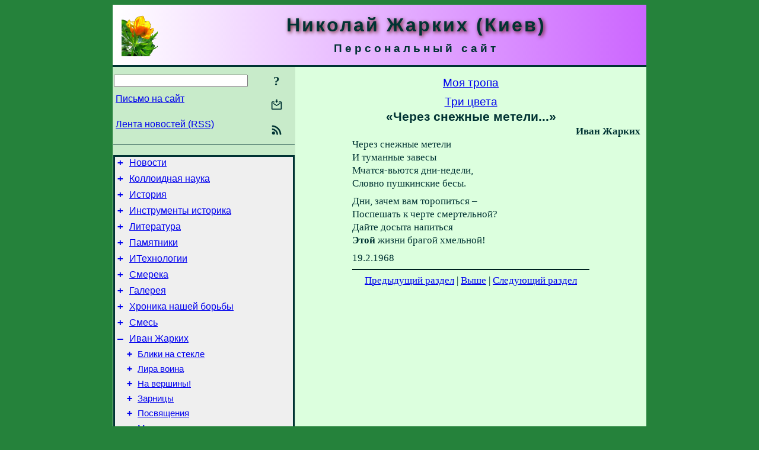

--- FILE ---
content_type: text/html; charset=utf-8
request_url: https://m-zharkikh.name/ru/IvanZharkikh/MojaTropa/TriCveta/CherezSnezhnye.html
body_size: 7935
content:
<!DOCTYPE html>
<html lang="ru">
<head>
<!-- Global site tag (gtag.js) - Google Analytics -->
<script async src="https://www.googletagmanager.com/gtag/js?id=UA-3035925-3"></script>
<script>
 window.dataLayer = window.dataLayer || [];
 function gtag(){dataLayer.push(arguments);}
 gtag('js', new Date());
 gtag('config', 'UA-3035925-3');
</script>
<script async src="//pagead2.googlesyndication.com/pagead/js/adsbygoogle.js"></script>
<script>
(adsbygoogle = window.adsbygoogle || []).push({
google_ad_client: "pub-3960713518170830",
enable_page_level_ads: true
});
</script>
<meta http-equiv="Content-Type" content="text/html; charset=utf-8" />
<meta name="viewport" content="width=device-width, initial-scale=1">
<meta name="generator" content="Smereka 4.3" />
<meta name="author" content="M.Zharkikh" />
<!-- Begin section WinTitle -->
<title>Иван Жарких - «Через снежные метели...»</title>
<!-- End section WinTitle -->
<meta name="description" content="Дни, зачем вам торопиться – / Поспешать к черте смертельной? / Дайте досыта напиться / Этой жизни брагой хмельной!" />
<link rel="shortcut icon" media="all" href="/files/MZh/favicon.ico" type="image/x-icon" />
<link rel="icon" media="all" href="/files/MZh/favicon.ico" type="image/x-icon" />
<!-- Begin section ResponsiveCSS -->
<style>
/* Common Smereka responsive design styles
Inspired with W3.css ver 4.12 */

@media (min-width: 900px) {
.w3-modal-content {width:800px!important;}
.w3-hide-large {display:none!important;}
#LeftCell {width: 308px;}
}

@media (max-width: 899px) {
#LeftCell {display: none;}
#DocContainer {max-width: 600px!important;}
}
</style>
<!-- End section ResponsiveCSS -->
<link rel="StyleSheet" type="text/css" href="/files/MZh/site.css" />
<script src="/files/common/jscripts/common.js"></script>
<!-- Begin section AdditionalJS -->
<!-- End section AdditionalJS -->
<script>
var LACopyFail = 'Воспользуйтесь локальным меню для копирования';
var LATempText = 'Запрос обрабатывается...';
var LATEMsg = 'Фрагмент текста, в котором Вы заметили ошибку:%n%s%n%nОтправить сообщение редактору сайта?';
var LATENote = 'Выделен слишком длинный текст.%nВыделите не более %s символов.';
var LABmkA = 'Номер строки (абзаца)';
var LABmkB = 'Копировать URL строки (абзаца) в буфер обмена';
var LABmkC = 'Установить закладку на эту строку (абзац)';
var LABmkD = 'К';
var LABmkD2 = 'З';
var LAShareText = 'Поделиться в ';
var LAPublText = 'Опубликовать в ';
var LAAddBmkText = 'Добавить закладку в ';
var LACVMsg = 'Поле «%s» является обязательным';
var DoLoadFunc = null;
var HelperRunOnce = 0;
var FocusId = null;
var CurrentNodeId = 280298;
var CurrentLang = 'ru';
var CurrentMode = '';
var GlobalSearchMode = 'SmerekaSE';
window.google_analytics_uacct = 'UA-3035925-3';

function CopyToClipboard(str) {
//This is NOT work while in separate file, but work when insert in HTML.
	if (window.clipboardData) { // IE
		window.clipboardData.setData('text', str);
	} else { // all except Safari
	// http://jsfiddle.net/jdhenckel/km7prgv4/3
		function listener(e) {
		e.clipboardData.setData("text/html", str);
		e.clipboardData.setData("text/plain", str);
		e.preventDefault();
		}
		document.addEventListener("copy", listener);
		try {
			var Res = document.execCommand('copy');
			if (!Res) { // no way in Safari!
				alert(LACopyFail);
			}
		}
		catch (err) {
			alert(LACopyFail);
		}
		document.removeEventListener("copy", listener);
	}
}; // CopyToClipboard
</script>

<link rel="canonical" href="/ru/IvanZharkikh/MojaTropa/TriCveta/CherezSnezhnye.html" />
</head>
<body class="DocBody" onload="DoLoad()">
<div id="DocContainer">
<!-- Begin section PreHeader -->
<!-- End section PreHeader -->
<header>
<!-- Begin section PageHeader -->
<table id="InnerDocHdr">
<tr>
<td style="vertical-align: middle; width: 12px" class="w3-hide-large">
<button id="MenuBtn" class="w3-button" title="Открыть левую панель инструментов / навигации" onclick="ToggleLeftPanel(1)">☰</button>
</td>
<td style="vertical-align: middle; padding-left: 5px; padding-right: 5px">
<a href="/ru/"><img src="https://www.m-zharkikh.name/files/MZh/design/logos.png" alt="Начальная страница" title="Начальная страница" class="w3-image"></a>
</td>
<td>
<!-- Begin section HeaderInfo -->
<p id="SiteTitle" class="DocHeader">
	Николай Жарких (Киев)
</p>
<p id="SiteSubtitle" class="InternalHeader2">
	Персональный сайт
</p>
<!-- End section HeaderInfo -->
</td>
</tr>
</table>
<!-- End section PageHeader -->
</header>
<main>
<div id="InfoPanel" class="w3-modal" style="display: none;">
<div id="InfoPanelCnt" class="w3-modal-content">
<p class="BodyRight" onclick="ClosePanel()"><button class="w3-button CloseBtn" style="background-color: transparent!important" title="Esc - закрыть" onclick="ClosePanel()">X</button></p>
<!-- Begin section InfoPanel -->
<div id="MessageForm" style="display: none; min-width: 400px; padding-bottom: 16px;">
<h2 style="margin-top: 0px">
	Письмо на сайт
</h2>
<form name="MailForm" action="" onsubmit="return SendMailMsg();">
<table class="CenteredBlock BTNoIndent">
	<tr>
		<td>
			<label for="SenderName">Ф.И.О.</label> (<span id="SenderName_Place">0/64</span>)
		</td>
		<td>
			<input type="text" id="SenderName" maxlength="32" value="" style="width: 100%" onkeyup="return DoKeyUp(this, 64)" />
		</td>
	</tr>
	<tr>
		<td>
			<label for="Contact">Е-адрес</label> (<span id="Contact_Place">0/64</span>)
		</td>
		<td>
			<input type="text" id="Contact" maxlength="32" value="" style="width: 100%" onkeyup="return DoKeyUp(this, 64)" />
		</td>
	</tr>
	<tr>
	 <td colspan="2">
			<p class="BTNoIndent">
				<label for="MsgText">Сообщение</label> (<span id="MsgText_Place">0/1000</span>)<br>
				<textarea id="MsgText" rows="8" style=" width: 100%" onkeyup="return DoKeyUp(this, 1000)"></textarea>
			</p>
	 </td>
	</tr>
	<tr style="vertical-align: bottom;">
		<td style="text-align: center;" id="NumberSign">
		</td>
		<td>
			<input type="submit" value="Отправить" onclick="return CheckValues({'SenderName' : 'Ф.И.О.', 'Contact' : 'Е-адрес / телефон', 'MsgText' : 'Сообщение', 'Number' : 'Число'})">
			<input type="reset" value="Отменить">
		</td>
	</tr>
</table>
<input type="hidden" id="Referer" name="Referer" value="">
</form>
</div>

<div id="Search" class="CenteredBlock" style="display: none; min-width: 400px; max-width: 600px; padding-bottom: 16px;">
<h2 style="margin-top: 0px">
	Поиск по разделу сайта <b><i>«Через снежные метели...»</i></b>
</h2>
<table class="CenteredBlock">
<tr>
<td>
<input type="text" maxlength="255" value="" id="SearchTerm2" style="width: 240px;" title="[Alt + Shift + F] Введите поисковое выражение + Enter" onkeypress="SearchKeyPress(event, 'SearchTerm2')"/>
</td>
<td>
<div class="w3-button" title="Поиск по разделу" style="cursor: pointer;" onclick="SiteSearchSM('SearchTerm2');"><div class="SearchBtn ToolBtnColor">?</div></div>
</td>
<td class="BTNoIndent">
<a href="#" onclick="ToggleBlock('SearchAddParam')">Настройки…</a>
</td>
</tr>
</table>
<div id="SearchAddParam" style="display: none">
<table class="CenteredBlock SearchAddParam">
<tr style="vertical-align: top">
	<td class="BTNoIndent">
		<input type="checkbox" id="CaseSensitive" /> <label for="CaseSensitive">С учётом регистра</label><br />
		<b>Поля</b>:<br />
		<input type="radio" id="FindAttrFieldAll" name="FindAttrField" value="TitleCode" checked="checked"/> <label for="FindAttrFieldAll">Везде</label><br />
		<input type="radio" id="FindAttrFieldTitle" name="FindAttrField" value="DocTitle" /> <label for="FindAttrFieldTitle">Только в заголовках</label><br />
		<input type="radio" id="FindAttrFieldText" name="FindAttrField" value="HTMLCode" /> <label for="FindAttrFieldText">Только в текстах</label>
	</td>
	<td class="BTNoIndent" style="padding-left: 16px">
		<b>Часть слова</b>:<br />
		<input type="radio" id="FindWordPtany" name="FindWordPt" value="any" checked="checked"/> <label for="FindWordPtany">любая</label><br />
		<input type="radio" id="FindWordPtwhole" name="FindWordPt" value="whole" /> <label for="FindWordPtwhole">целое слово</label><br />
		<input type="radio" id="FindWordPtbegin" name="FindWordPt" value="begin" /> <label for="FindWordPtbegin">начало</label><br />
		<input type="radio" id="FindWordPtend" name="FindWordPt" value="end" /> <label for="FindWordPtend">конец</label>
	</td>
</tr>
</table>
</div>
<div id="SearchOutput">
</div>
<p class="BF BodyCenter">
	Не нашли нужного?
</p>
<p class="BodyCenter">
	1) Измените поисковое выражение и / или дополнительные настройки поиска;
</p>
<p class="BodyCenter">
	2) Ищите в другом разделе сайта;
</p>
<p class="BodyCenter">
	3) Воспользуйтесь поиском Google <b>по всему сайту</b>:
</p>
<table id="GSearch" class="CenteredBlock" style="margin-bottom: 8px">
<tr>
<td>
<input type="text" maxlength="255" value="" id="GSearchTerm" style="width: 140px;" onkeypress="SearchKeyPress(event, 'GSearchTerm', 'GoogleSE')"/>
</td>
<td class="BodyCenter">
<input type="button" title="Поиск Google" value="Go[ogle]" onclick="SiteSearchGoogle('GSearchTerm');" />
</td>
</tr>
</table>
</div>

<div id="InfoPanelStuff" style="display: none">
</div>

<div id="BackLinks" class="CenteredBlock" style="display: none; min-width: 400px; max-width: 600px; padding-bottom: 16px;">
<h2 style="margin-top: 0px">
	Ссылки на страницу сайта <b><i>«Через снежные метели...»</i></b>
</h2>
<div id="BackLinksOutput">
</div>
</div>

<!-- End section InfoPanel -->
</div>
</div>
<div id="LeftPanelFloat" style="display: none" class="w3-hide-large">
</div>
<table class="StuffTable">
<tr>
<td id="LeftCell">
<p class="BodyRight" onclick="ToggleLeftPanel(0)"><button class="w3-button w3-hide-large CloseBtn" style="background-color: transparent!important" title="Esc - закрыть" onclick="ToggleLeftPanel(0)">X</button></p>
<!-- Begin section ToolBlockResponsible -->
<table class="w3-table ToolBlock">
	<tr>
		<td>
			<input type="text" maxlength="255" value="" id="SearchTerm" style="width: 100%" title="[Alt + Shift + F] Введите поисковое выражение" onkeypress="SearchKeyPress(event, 'SearchTerm')"/>
		</td>
		<td style="text-align: right">
			<div class="w3-button" title="Поиск" onclick="SiteSearchSM('SearchTerm');">
<div class="SearchBtn ToolBtnColor">?</div>
			</div>
		</td>
	</tr>
	<tr>
		<td class="Menu0"><a href="#" onclick="MailToEditor()">Письмо на сайт</a></td>
		<td style="text-align: right">
			<div class="w3-button" title="Письмо на сайт" onclick="MailToEditor()">
<svg id="MailIcon" viewBox="0 0 24 24" width="27" height="21">
<polygon class="ToolBtnColor" points="19,8.6 12,13 5,8.6 5,10.6 12,15 19,10.6"></polygon>
<path class="ToolBtnColor" d="M20,6h-3.2l-1.5,2H20v12H4V8h4.7L7.2,6H4C2.9,6,2,6.9,2,8v12c0,1.1,0.9,2,2,2h16c1.1,0,2-0.9,2-2V8C22,6.9,21.1,6,20,6z"></path>
<polygon class="ToolBtnColor" points="9,5 11,5 11,2 13,2 13,5 15,5 12,9"></polygon>
</svg>
			</div>
		</td>
	</tr>
	<tr>
		<td class="Menu0"><a href="/ru/xml/rss.xml">Лента новостей (RSS)</a></td>
		<td style="text-align: right">
			<div class="w3-button" title="Лента новостей (RSS 2.0)"><a href="/ru/xml/rss.xml">
<svg id="RSSicon" viewBox="0 0 8 8" width="27" height="21">
 <circle class="ToolBtnColor" cx="2" cy="6" r="1"></circle>
 <path class="ToolBtnColor" d="m 1,4 a 3,3 0 0 1 3,3 h 1 a 4,4 0 0 0 -4,-4 z"></path>
 <path class="ToolBtnColor" d="m 1,2 a 5,5 0 0 1 5,5 h 1 a 6,6 0 0 0 -6,-6 z"></path>
</svg>
			</a></div>
		</td>
	</tr>

</table>

<!-- End section ToolBlockResponsible -->
<!-- Begin section ToolBlockDivider -->
<!-- End section ToolBlockDivider -->
<aside>
<!-- Begin section SydNal -->
<script async src="https://pagead2.googlesyndication.com/pagead/js/adsbygoogle.js?client=ca-pub-3960713518170830"
 crossorigin="anonymous"></script>
<!-- 300x250, created 6/18/09 -->
<ins class="adsbygoogle"
 style="style="display:inline-block;width:300px;height:250px""
 data-ad-client="ca-pub-3960713518170830"
 data-ad-slot="6772614692"></ins>
<script>
 (adsbygoogle = window.adsbygoogle || []).push({});
</script>
<!-- End section SydNal -->
<!--LinkPlace1-->
</aside>
<nav>
<!-- Begin section Inspector -->
<!-- Inspector begin -->
<div class="TreeDiv">
	<p class="Menu0" style="margin-left: 0px">
		<span class="TreeMarker"><a href="/ru/News.html" class="TreeMarkerLink">+</a>&nbsp;</span><a href="/ru/News.html">Новости</a>
	</p>
	<p class="Menu0" style="margin-left: 0px">
		<span class="TreeMarker"><a href="/ru/ColloidSci.html" class="TreeMarkerLink">+</a>&nbsp;</span><a href="/ru/ColloidSci.html">Коллоидная наука</a>
	</p>
	<p class="Menu0" style="margin-left: 0px">
		<span class="TreeMarker"><a href="/ru/History.html" class="TreeMarkerLink">+</a>&nbsp;</span><a href="/ru/History.html">История</a>
	</p>
	<p class="Menu0" style="margin-left: 0px">
		<span class="TreeMarker"><a href="/ru/HistTools.html" class="TreeMarkerLink">+</a>&nbsp;</span><a href="/ru/HistTools.html">Инструменты историка</a>
	</p>
	<p class="Menu0" style="margin-left: 0px">
		<span class="TreeMarker"><a href="/ru/Literature.html" class="TreeMarkerLink">+</a>&nbsp;</span><a href="/ru/Literature.html">Литература</a>
	</p>
	<p class="Menu0" style="margin-left: 0px">
		<span class="TreeMarker"><a href="/ru/Heritage.html" class="TreeMarkerLink">+</a>&nbsp;</span><a href="/ru/Heritage.html">Памятники</a>
	</p>
	<p class="Menu0" style="margin-left: 0px">
		<span class="TreeMarker"><a href="/ru/ITechnologies.html" class="TreeMarkerLink">+</a>&nbsp;</span><a href="/ru/ITechnologies.html">ИТехнологии</a>
	</p>
	<p class="Menu0" style="margin-left: 0px">
		<span class="TreeMarker"><a href="/ru/Smereka.html" class="TreeMarkerLink">+</a>&nbsp;</span><a href="/ru/Smereka.html">Смерека</a>
	</p>
	<p class="Menu0" style="margin-left: 0px">
		<span class="TreeMarker"><a href="/ru/Gallery.html" class="TreeMarkerLink">+</a>&nbsp;</span><a href="/ru/Gallery.html">Галерея</a>
	</p>
	<p class="Menu0" style="margin-left: 0px">
		<span class="TreeMarker"><a href="/ru/WarChronicle.html" class="TreeMarkerLink">+</a>&nbsp;</span><a href="/ru/WarChronicle.html">Хроника нашей борьбы</a>
	</p>
	<p class="Menu0" style="margin-left: 0px">
		<span class="TreeMarker"><a href="/ru/Miscel.html" class="TreeMarkerLink">+</a>&nbsp;</span><a href="/ru/Miscel.html">Смесь</a>
	</p>
	<p class="Menu0" style="margin-left: 0px">
		<span class="TreeMarker"><a href="/ru/IvanZharkikh.html" class="TreeMarkerLink">–</a>&nbsp;</span><a href="/ru/IvanZharkikh.html">Иван Жарких</a>
	</p>
	<p class="Menu1" style="margin-left: 20px">
		<span class="TreeMarker"><a href="/ru/IvanZharkikh/BlikiNaStekle.html" class="TreeMarkerLink">+</a>&nbsp;</span><a href="/ru/IvanZharkikh/BlikiNaStekle.html">Блики на стекле</a>
	</p>
	<p class="Menu1" style="margin-left: 20px">
		<span class="TreeMarker"><a href="/ru/IvanZharkikh/LiraVoina.html" class="TreeMarkerLink">+</a>&nbsp;</span><a href="/ru/IvanZharkikh/LiraVoina.html">Лира воина</a>
	</p>
	<p class="Menu1" style="margin-left: 20px">
		<span class="TreeMarker"><a href="/ru/IvanZharkikh/NaVershiny.html" class="TreeMarkerLink">+</a>&nbsp;</span><a href="/ru/IvanZharkikh/NaVershiny.html">На вершины!</a>
	</p>
	<p class="Menu1" style="margin-left: 20px">
		<span class="TreeMarker"><a href="/ru/IvanZharkikh/Zarnicy.html" class="TreeMarkerLink">+</a>&nbsp;</span><a href="/ru/IvanZharkikh/Zarnicy.html">Зарницы</a>
	</p>
	<p class="Menu1" style="margin-left: 20px">
		<span class="TreeMarker"><a href="/ru/IvanZharkikh/Posvjaschenija.html" class="TreeMarkerLink">+</a>&nbsp;</span><a href="/ru/IvanZharkikh/Posvjaschenija.html">Посвящения</a>
	</p>
	<p class="Menu1" style="margin-left: 20px">
		<span class="TreeMarker"><a href="/ru/IvanZharkikh/MojaTropa.html" class="TreeMarkerLink">–</a>&nbsp;</span><a href="/ru/IvanZharkikh/MojaTropa.html">Моя тропа</a>
	</p>
	<p class="Menu" style="margin-left: 40px">
		<span class="TreeMarker"><a href="/ru/IvanZharkikh/MojaTropa/TriCveta.html" class="TreeMarkerLink">–</a>&nbsp;</span><a href="/ru/IvanZharkikh/MojaTropa/TriCveta.html">Три цвета</a>
	</p>
	<p class="Menu" style="margin-left: 60px">
		<span class="TreeMarker"></span><a href="/ru/IvanZharkikh/MojaTropa/TriCveta/UmirajutZhiznju.html">«Умирают, жизнью захлебнувшись...»</a>
	</p>
	<p class="Menu" style="margin-left: 60px">
		<span class="TreeMarker"></span><a href="/ru/IvanZharkikh/MojaTropa/TriCveta/IProrok.html">«И пророк, и вождь, и витязь...»</a>
	</p>
	<p class="Menu" style="margin-left: 60px">
		<span class="TreeMarker"></span><a href="/ru/IvanZharkikh/MojaTropa/TriCveta/KudaDevajutsja.html">«Куда деваются звёзды...»</a>
	</p>
	<p class="Menu" style="margin-left: 60px">
		<span class="TreeMarker"></span><a href="/ru/IvanZharkikh/MojaTropa/TriCveta/Zhivjosh-Kak.html">«Живёшь – как в шахматы играешь...»</a>
	</p>
	<p class="Menu" style="margin-left: 60px">
		<span class="TreeMarker"></span><a href="/ru/IvanZharkikh/MojaTropa/TriCveta/Zhizn-Dolg.html">Жизнь – долг</a>
	</p>
	<p class="Menu" style="margin-left: 60px">
		<span class="TreeMarker"></span><a href="/ru/IvanZharkikh/MojaTropa/TriCveta/KogdaNaDvore.html">«Когда на дворе непогода...»</a>
	</p>
	<p class="Menu" style="margin-left: 60px">
		<span class="TreeMarker"></span><a href="/ru/IvanZharkikh/MojaTropa/TriCveta/Dvustishija.html">Двустишия</a>
	</p>
	<p class="Menu" style="margin-left: 60px">
		<span class="TreeMarker"></span><a href="/ru/IvanZharkikh/MojaTropa/TriCveta/EschjoDvustishija.html">Ещё двустишия</a>
	</p>
	<p class="Menu" style="margin-left: 60px">
		<span class="TreeMarker"></span><a href="/ru/IvanZharkikh/MojaTropa/TriCveta/EpitafijaSamomuSebe.html">Эпитафия самому себе</a>
	</p>
	<p class="Menu" style="margin-left: 60px">
		<span class="TreeMarker"></span><a href="/ru/IvanZharkikh/MojaTropa/TriCveta/TakByloTakBudet.html">Так было, так будет!</a>
	</p>
	<p class="Menu" style="margin-left: 60px">
		<span class="TreeMarker"></span><a href="/ru/IvanZharkikh/MojaTropa/TriCveta/TrudenKovjor.html">«Труден ковёр для младенца...»</a>
	</p>
	<p class="Menu" style="margin-left: 60px">
		<span class="TreeMarker"></span><a href="/ru/IvanZharkikh/MojaTropa/TriCveta/ZazhglisjaZvjozdy.html">«Зажглися звёзды в вышине...»</a>
	</p>
	<p class="MenuSel" style="margin-left: 60px">
		<span class="TreeMarker"></span><a href="/ru/IvanZharkikh/MojaTropa/TriCveta/CherezSnezhnye.html">«Через снежные метели...»</a>
	</p>
	<p class="Menu" style="margin-left: 60px">
		<span class="TreeMarker"></span><a href="/ru/IvanZharkikh/MojaTropa/TriCveta/Slovo.html">Слово</a>
	</p>
	<p class="Menu" style="margin-left: 60px">
		<span class="TreeMarker"></span><a href="/ru/IvanZharkikh/MojaTropa/TriCveta/RodnitZemlja.html">«Роднит земля угрюмые гробы...»</a>
	</p>
	<p class="Menu" style="margin-left: 60px">
		<span class="TreeMarker"></span><a href="/ru/IvanZharkikh/MojaTropa/TriCveta/DvumPasynkam.html">Двум пасынкам</a>
	</p>
	<p class="Menu" style="margin-left: 60px">
		<span class="TreeMarker"></span><a href="/ru/IvanZharkikh/MojaTropa/TriCveta/OPoeticheskomNapitke.html">О поэтическом напитке</a>
	</p>
	<p class="Menu" style="margin-left: 60px">
		<span class="TreeMarker"></span><a href="/ru/IvanZharkikh/MojaTropa/TriCveta/Zhatva.html">Жатва</a>
	</p>
	<p class="Menu" style="margin-left: 60px">
		<span class="TreeMarker"></span><a href="/ru/IvanZharkikh/MojaTropa/TriCveta/Sonet.html">Сонет</a>
	</p>
	<p class="Menu" style="margin-left: 60px">
		<span class="TreeMarker"></span><a href="/ru/IvanZharkikh/MojaTropa/TriCveta/MojZhrebij.html">Мой жребий</a>
	</p>
	<p class="Menu" style="margin-left: 60px">
		<span class="TreeMarker"></span><a href="/ru/IvanZharkikh/MojaTropa/TriCveta/21Marta.html">21 марта</a>
	</p>
	<p class="Menu" style="margin-left: 60px">
		<span class="TreeMarker"></span><a href="/ru/IvanZharkikh/MojaTropa/TriCveta/DobryePoverja.html">Добрые поверья</a>
	</p>
	<p class="Menu" style="margin-left: 60px">
		<span class="TreeMarker"></span><a href="/ru/IvanZharkikh/MojaTropa/TriCveta/OruzhieDuxa.html">Оружие духа</a>
	</p>
	<p class="Menu" style="margin-left: 60px">
		<span class="TreeMarker"></span><a href="/ru/IvanZharkikh/MojaTropa/TriCveta/LedostavILedoxod.html">Ледостав и ледоход</a>
	</p>
	<p class="Menu" style="margin-left: 60px">
		<span class="TreeMarker"></span><a href="/ru/IvanZharkikh/MojaTropa/TriCveta/PesnjaNochnogo.html">Песня ночного сторожа</a>
	</p>
	<p class="Menu" style="margin-left: 60px">
		<span class="TreeMarker"></span><a href="/ru/IvanZharkikh/MojaTropa/TriCveta/GovorjatBeschuvstv.html">«Говорят: „бесчувственные вещи”...»</a>
	</p>
	<p class="Menu" style="margin-left: 60px">
		<span class="TreeMarker"></span><a href="/ru/IvanZharkikh/MojaTropa/TriCveta/PochemuZhivjom.html">«Почему живём мы не во сне...»</a>
	</p>
	<p class="Menu" style="margin-left: 40px">
		<span class="TreeMarker"><a href="/ru/IvanZharkikh/MojaTropa/Siluety.html" class="TreeMarkerLink">+</a>&nbsp;</span><a href="/ru/IvanZharkikh/MojaTropa/Siluety.html">Силуэты</a>
	</p>
	<p class="Menu" style="margin-left: 40px">
		<span class="TreeMarker"><a href="/ru/IvanZharkikh/MojaTropa/Perevody.html" class="TreeMarkerLink">+</a>&nbsp;</span><a href="/ru/IvanZharkikh/MojaTropa/Perevody.html">Переводы</a>
	</p>
	<p class="Menu" style="margin-left: 40px">
		<span class="TreeMarker"><a href="/ru/IvanZharkikh/MojaTropa/Varianty.html" class="TreeMarkerLink">+</a>&nbsp;</span><a href="/ru/IvanZharkikh/MojaTropa/Varianty.html">Приложения (варианты)</a>
	</p>
	<p class="Menu1" style="margin-left: 20px">
		<span class="TreeMarker"><a href="/ru/IvanZharkikh/VysokijDolg.html" class="TreeMarkerLink">+</a>&nbsp;</span><a href="/ru/IvanZharkikh/VysokijDolg.html">Высокий долг</a>
	</p>
	<p class="Menu1" style="margin-left: 20px">
		<span class="TreeMarker"><a href="/ru/IvanZharkikh/Pamjat.html" class="TreeMarkerLink">+</a>&nbsp;</span><a href="/ru/IvanZharkikh/Pamjat.html">Память</a>
	</p>
	<p class="Menu1" style="margin-left: 20px">
		<span class="TreeMarker"><a href="/ru/IvanZharkikh/Pravo.html" class="TreeMarkerLink">+</a>&nbsp;</span><a href="/ru/IvanZharkikh/Pravo.html">Право на радость</a>
	</p>
	<p class="Menu1" style="margin-left: 20px">
		<span class="TreeMarker"><a href="/ru/IvanZharkikh/RubcyNaSerdce.html" class="TreeMarkerLink">+</a>&nbsp;</span><a href="/ru/IvanZharkikh/RubcyNaSerdce.html">Рубцы на сердце</a>
	</p>
	<p class="Menu1" style="margin-left: 20px">
		<span class="TreeMarker"><a href="/ru/IvanZharkikh/Alone.html" class="TreeMarkerLink">+</a>&nbsp;</span><a href="/ru/IvanZharkikh/Alone.html">Вне сборников (1978 – 1980 гг.)</a>
	</p>
	<p class="Menu1" style="margin-left: 20px">
		<span class="TreeMarker"><a href="/ru/IvanZharkikh/Kniga8Stishij.html" class="TreeMarkerLink">+</a>&nbsp;</span><a href="/ru/IvanZharkikh/Kniga8Stishij.html">Книга восьмистиший</a>
	</p>
	<p class="Menu1" style="margin-left: 20px">
		<span class="TreeMarker"></span><a href="/ru/IvanZharkikh/AlphaIndex.html">Алфавитный указатель</a>
	</p>
	<p class="Menu1" style="margin-left: 20px">
		<span class="TreeMarker"></span><a href="/ru/IvanZharkikh/ChronoIndex.html">Хронологический указатель</a>
	</p>
</div>
<!-- Inspector end -->

<!-- End section Inspector -->
</nav>
<aside>
<!--LinkPlace0-->
</aside>
</td>
<td id="StuffCell">
<!-- Begin section StuffCell -->
<!-- Begin section TrackBar -->
<nav>
<table class="TrackBar w3-table">
	<tr>
		<td style="text-align: left; margin-left: 1em;">
			<!-- StdEditorBar start -->


<!-- StdEditorBar end -->
		</td>
		<td style="text-align: right; vertical-align: middle; margin-right: 1em; white-space:nowrap;">
			<script>
var FPBStyle = 'inline-block';
</script>
<div id="FPanelBtn" class="w3-button ToolBtnColor" style="display: none; cursor: pointer" title="Плавающая панель" onclick="DisplayFloatPanel()"><div class="SearchBtn" >&#9788;</div></div>

		</td>
	</tr>
</table>
</nav>
<!-- End section TrackBar -->
<nav>
<h2>
	<a href="/ru/IvanZharkikh/MojaTropa.html">Моя тропа</a>
</h2>
<h2>
	<a href="/ru/IvanZharkikh/MojaTropa/TriCveta.html">Три цвета</a>
</h2>

</nav>
<article>
<header>
<!-- Begin section DocTitle -->
<h1>
	«Через снежные метели...»
</h1>
<!-- End section DocTitle -->
</header>
<!-- Begin section Author -->
<p class="AuthorArt">
	Иван Жарких
</p>

<!-- End section Author -->
<!-- Begin section MainContent -->
<p class="BT3" id="Line1" ondblclick="BmkP(this)">
	Через снежные метели
</p>
<p class="BT3" id="Line2" ondblclick="BmkP(this)">
	И туманные завесы
</p>
<p class="BT3" id="Line3" ondblclick="BmkP(this)">
	Мчатся-вьются дни-недели,
</p>
<p class="BT3" id="Line4" ondblclick="BmkP(this)">
	Словно пушкинские бесы.
</p>

<p class="BF3" id="Line5" ondblclick="BmkP(this)">
	Дни, зачем вам торопиться –
</p>
<p class="BT3" id="Line6" ondblclick="BmkP(this)">
	Поспешать к черте смертельной?
</p>
<p class="BT3" id="Line7" ondblclick="BmkP(this)">
	Дайте досыта напиться
</p>
<p class="BT3" id="Line8" ondblclick="BmkP(this)">
	<b>Этой</b> жизни брагой хмельной!
</p>

<p class="BF3" id="Line9" ondblclick="BmkP(this)">
	19.2.1968
</p>


<!-- End section MainContent -->
</article>
<nav>
<!-- Begin section Navigation -->
<hr class="NavigDivider">
<p class="BodyCenter">
<a href="/ru/IvanZharkikh/MojaTropa/TriCveta/ZazhglisjaZvjozdy.html" title="«Зажглися звёзды в вышине...»">Предыдущий раздел</a> | <a href="/ru/IvanZharkikh/MojaTropa/TriCveta.html" title="Три цвета">Выше</a> | <a href="/ru/IvanZharkikh/MojaTropa/TriCveta/Slovo.html" title="Слово">Следующий раздел</a>
</p>
<!-- End section Navigation -->
</nav>
<!-- End section StuffCell -->
</td>
</tr>
</table>
</main>
<footer>
<!-- Begin section PageFooter -->
<div id="InnerDocFtr">
<hr class="GenDivider" id="FtrDivider">
<h3 id="HelperHdr">Понравилась страница? <a href="#HelperHdr" onclick="ToggleHelperBlock()">Помогите</a> развитию нашего сайта!</h3>
<div id="Helper" style="display: none">
<table class="w3-table">
	<tr style="vertical-align: top">
		<td style="width: 50%">
			<h3>
				Разместите ссылку на эту страницу<br> на своем сайте / блоге / etc.
			</h3>
			<table class="w3-table">
				<tr>
					<td style="width: 50%" class="BodyCenter">
						Код для вставки
					</td>
					<td class="BodyCenter">
						Будет выглядеть
					</td>
				</tr>
				<tr>
					<td>
						<textarea id="LinkText" style="width: 100%" readonly="readonly" rows="5"><i>Иван Жарких</i> – <a href="/ru/IvanZharkikh/MojaTropa/TriCveta/CherezSnezhnye.html">«Через снежные метели...»</a></textarea>
					</td>
					<td style="padding-left: 4px; text-align: left" class="BTNoIndent">
						<i>Иван Жарких</i> – <a href="/ru/IvanZharkikh/MojaTropa/TriCveta/CherezSnezhnye.html">«Через снежные метели...»</a>
					</td>
				</tr>
				<tr>
					<td>
					</td>
					<td>
					</td>
				</tr>
			</table>
			<p class="BodyCenter">
				<a href="#HelperHdr" onclick="CopyLink(); return false;">Скопируйте</a> код из поля «Код для вставки» и вставьте его на своей странице. Модифицируйте его по своим потребностям.
			</p>
		</td>
		<td>
			<h3>
				Рекомендуйте эту страницу своим друзьям<br>через социальные сети
			</h3>
			<div class="share42init"></div>
		</td>
	</tr>
</table>
<hr class="GenDivider" />
</div>

<table class="w3-table">
	<tr>
		<td style="vertical-align: middle; padding-left: 5px; padding-right: 5px">
		 	<a href="/ru/"><img src="https://www.m-zharkikh.name/files/MZh/design/logos.png" alt="Начальная страница" title="Начальная страница" class="w3-image"></a>
		</td>
		<td style="max-width: 400px">
<!-- Begin section FooterInfo -->
			<p class="BTNoIndent">
© 1978 – 2025 Н.И.Жарких
			</p>
			<p class="BTNoIndent">
Перепечатка статей с сайта приветствуется при условии<br>ссылки (гиперссылки) на этот сайт
			</p>
			<p class="ToolLabel">
Сайт живет на <a href="https://www.m-zharkikh.name/ru/Smereka.html" target="_blank">Смереке</a>
			</p>
<!-- End section FooterInfo -->
		</td>
		<td style="text-align: right; vertical-align: middle; padding-right: 4px;">
<!-- Begin section PageInfo -->
			<p class="ToolLabelRight">
				Число загрузок : 2 106
			</p>
			<p class="ToolLabelRight">
				Модифицировано : <time datetime="2019-08-26 12:39:22">26.08.2019</time>
			</p>
<!-- End section PageInfo -->
			<p class="ToolLabelRight">
				Если вы заметили ошибку набора<br>на этой странице, выделите<br>её мышкой и нажмите <span class="Attention">Ctrl+Enter</span>.
			</p>
		</td>
	</tr>
</table>
</div>
<!-- End section PageFooter -->
</footer>
<!-- Begin section PostFooter -->
<!-- End section PostFooter -->
</div>
</body>
</html>


--- FILE ---
content_type: text/html; charset=utf-8
request_url: https://www.google.com/recaptcha/api2/aframe
body_size: 258
content:
<!DOCTYPE HTML><html><head><meta http-equiv="content-type" content="text/html; charset=UTF-8"></head><body><script nonce="F7BYMUAH_oLe4bwNmCs8Hg">/** Anti-fraud and anti-abuse applications only. See google.com/recaptcha */ try{var clients={'sodar':'https://pagead2.googlesyndication.com/pagead/sodar?'};window.addEventListener("message",function(a){try{if(a.source===window.parent){var b=JSON.parse(a.data);var c=clients[b['id']];if(c){var d=document.createElement('img');d.src=c+b['params']+'&rc='+(localStorage.getItem("rc::a")?sessionStorage.getItem("rc::b"):"");window.document.body.appendChild(d);sessionStorage.setItem("rc::e",parseInt(sessionStorage.getItem("rc::e")||0)+1);localStorage.setItem("rc::h",'1769020423323');}}}catch(b){}});window.parent.postMessage("_grecaptcha_ready", "*");}catch(b){}</script></body></html>